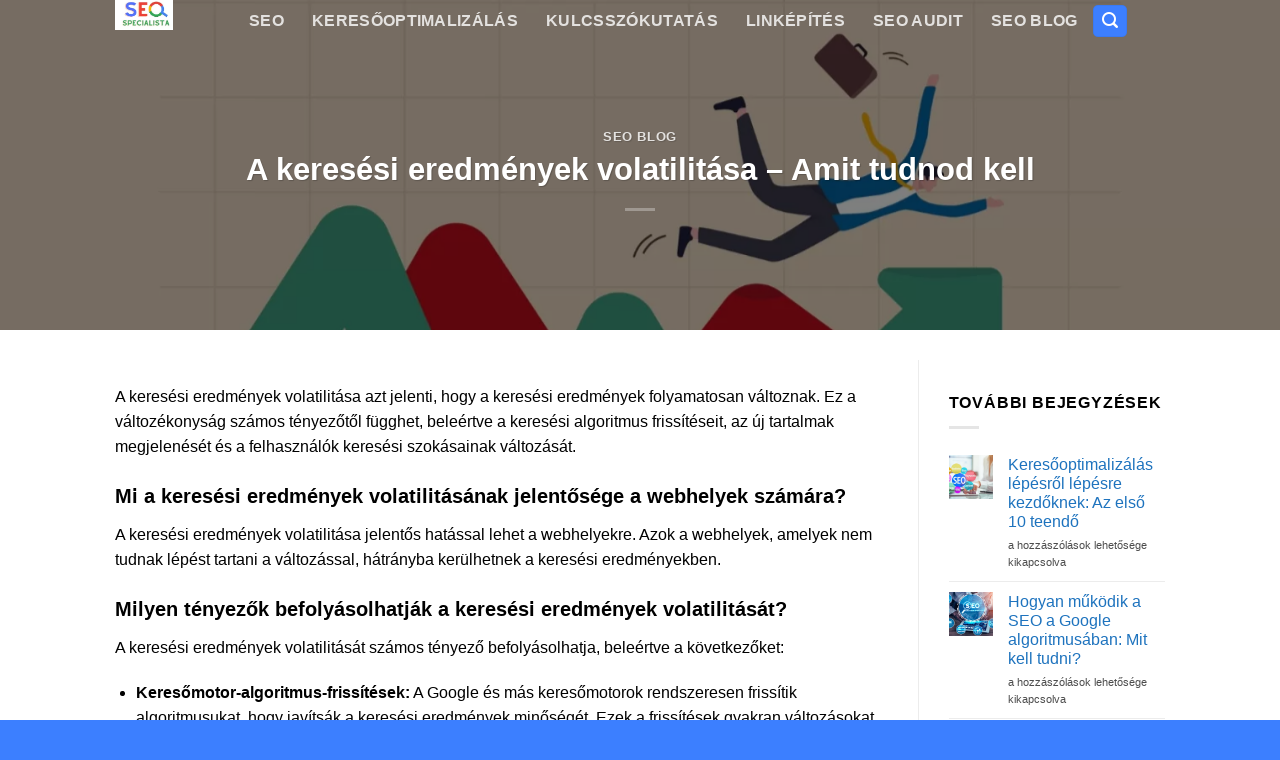

--- FILE ---
content_type: text/html; charset=UTF-8
request_url: https://seospecialista.hu/a-keresesi-eredmenyek-volatilitasa-amit-tudnod-kell/
body_size: 19224
content:

<!DOCTYPE html>
<html lang="hu" prefix="og: https://ogp.me/ns#" class="loading-site no-js">
<head>
	<meta charset="UTF-8" />
	<link rel="profile" href="http://gmpg.org/xfn/11" />
	<link rel="pingback" href="https://seospecialista.hu/xmlrpc.php" />

	<script type="text/javascript">
/* <![CDATA[ */
(()=>{var e={};e.g=function(){if("object"==typeof globalThis)return globalThis;try{return this||new Function("return this")()}catch(e){if("object"==typeof window)return window}}(),function({ampUrl:n,isCustomizePreview:t,isAmpDevMode:r,noampQueryVarName:o,noampQueryVarValue:s,disabledStorageKey:i,mobileUserAgents:a,regexRegex:c}){if("undefined"==typeof sessionStorage)return;const d=new RegExp(c);if(!a.some((e=>{const n=e.match(d);return!(!n||!new RegExp(n[1],n[2]).test(navigator.userAgent))||navigator.userAgent.includes(e)})))return;e.g.addEventListener("DOMContentLoaded",(()=>{const e=document.getElementById("amp-mobile-version-switcher");if(!e)return;e.hidden=!1;const n=e.querySelector("a[href]");n&&n.addEventListener("click",(()=>{sessionStorage.removeItem(i)}))}));const g=r&&["paired-browsing-non-amp","paired-browsing-amp"].includes(window.name);if(sessionStorage.getItem(i)||t||g)return;const u=new URL(location.href),m=new URL(n);m.hash=u.hash,u.searchParams.has(o)&&s===u.searchParams.get(o)?sessionStorage.setItem(i,"1"):m.href!==u.href&&(window.stop(),location.replace(m.href))}({"ampUrl":"https:\/\/seospecialista.hu\/a-keresesi-eredmenyek-volatilitasa-amit-tudnod-kell\/?amp=1","noampQueryVarName":"noamp","noampQueryVarValue":"mobile","disabledStorageKey":"amp_mobile_redirect_disabled","mobileUserAgents":["Mobile","Android","Silk\/","Kindle","BlackBerry","Opera Mini","Opera Mobi"],"regexRegex":"^\\\/((?:.|\\n)+)\\\/([i]*)$","isCustomizePreview":false,"isAmpDevMode":false})})();
/* ]]> */
</script>
<script>!function(e,c){e[c]=e[c]+(e[c]&&" ")+"quform-js"}(document.documentElement,"className");</script><script>(function(html){html.className = html.className.replace(/\bno-js\b/,'js')})(document.documentElement);</script>
	<style>img:is([sizes="auto" i], [sizes^="auto," i]) { contain-intrinsic-size: 3000px 1500px }</style>
	
<!-- Google Tag Manager for WordPress by gtm4wp.com -->
<script data-cfasync="false" data-pagespeed-no-defer data-cookieconsent="ignore">
	var gtm4wp_datalayer_name = "dataLayer";
	var dataLayer = dataLayer || [];

	const gtm4wp_scrollerscript_debugmode         = false;
	const gtm4wp_scrollerscript_callbacktime      = 100;
	const gtm4wp_scrollerscript_readerlocation    = 150;
	const gtm4wp_scrollerscript_contentelementid  = "content";
	const gtm4wp_scrollerscript_scannertime       = 60;
</script>
<!-- End Google Tag Manager for WordPress by gtm4wp.com --><meta name="viewport" content="width=device-width, initial-scale=1, maximum-scale=1" />
<!-- Search Engine Optimization by Rank Math - https://rankmath.com/ -->
<title>A keresési eredmények volatilitása - Amit tudnod kell - Keresőoptimalizálás, linképítés, SEO Audit, SEO Blog</title>
<meta name="description" content="A keresési eredmények volatilitása azt jelenti, hogy a keresési eredmények folyamatosan változnak. Ez a változékonyság számos tényezőtől függhet, beleértve a"/>
<meta name="robots" content="follow, index, max-snippet:-1, max-video-preview:-1, max-image-preview:large"/>
<link rel="canonical" href="https://seospecialista.hu/a-keresesi-eredmenyek-volatilitasa-amit-tudnod-kell/" />
<meta property="og:locale" content="hu_HU" />
<meta property="og:type" content="article" />
<meta property="og:title" content="A keresési eredmények volatilitása - Amit tudnod kell - Keresőoptimalizálás, linképítés, SEO Audit, SEO Blog" />
<meta property="og:description" content="A keresési eredmények volatilitása azt jelenti, hogy a keresési eredmények folyamatosan változnak. Ez a változékonyság számos tényezőtől függhet, beleértve a" />
<meta property="og:url" content="https://seospecialista.hu/a-keresesi-eredmenyek-volatilitasa-amit-tudnod-kell/" />
<meta property="og:site_name" content="Keresőoptimalizálás, linképítés, SEO Audit, SEO Blog" />
<meta property="article:publisher" content="https://www.facebook.com/kreativwebmester/" />
<meta property="article:tag" content="google" />
<meta property="article:tag" content="seo" />
<meta property="article:tag" content="SERP" />
<meta property="article:section" content="SEO blog" />
<meta property="og:updated_time" content="2023-11-01T17:17:14+01:00" />
<meta property="og:image" content="https://seospecialista.hu/wp-content/uploads/2023/11/serp-volatility.jpeg" />
<meta property="og:image:secure_url" content="https://seospecialista.hu/wp-content/uploads/2023/11/serp-volatility.jpeg" />
<meta property="og:image:width" content="1520" />
<meta property="og:image:height" content="800" />
<meta property="og:image:alt" content="Keresési eredmények volatilitás" />
<meta property="og:image:type" content="image/jpeg" />
<meta property="article:published_time" content="2023-10-20T17:14:38+02:00" />
<meta property="article:modified_time" content="2023-11-01T17:17:14+01:00" />
<meta name="twitter:card" content="summary_large_image" />
<meta name="twitter:title" content="A keresési eredmények volatilitása - Amit tudnod kell - Keresőoptimalizálás, linképítés, SEO Audit, SEO Blog" />
<meta name="twitter:description" content="A keresési eredmények volatilitása azt jelenti, hogy a keresési eredmények folyamatosan változnak. Ez a változékonyság számos tényezőtől függhet, beleértve a" />
<meta name="twitter:image" content="https://seospecialista.hu/wp-content/uploads/2023/11/serp-volatility.jpeg" />
<meta name="twitter:label1" content="Szerző:" />
<meta name="twitter:data1" content="szabo.gyorgy" />
<meta name="twitter:label2" content="Olvasási idő" />
<meta name="twitter:data2" content="1 perc" />
<script type="application/ld+json" class="rank-math-schema">{"@context":"https://schema.org","@graph":[{"@type":["Organization","Person"],"@id":"https://seospecialista.hu/#person","name":"szabo.gyorgy","url":"https://seospecialista.hu","sameAs":["https://www.facebook.com/kreativwebmester/"],"email":"info@seospecialista.hu","telephone":"+36 30 98 27 112"},{"@type":"WebSite","@id":"https://seospecialista.hu/#website","url":"https://seospecialista.hu","name":"szabo.gyorgy","publisher":{"@id":"https://seospecialista.hu/#person"},"inLanguage":"hu"},{"@type":"ImageObject","@id":"https://seospecialista.hu/wp-content/uploads/2023/11/serp-volatility.jpeg","url":"https://seospecialista.hu/wp-content/uploads/2023/11/serp-volatility.jpeg","width":"1520","height":"800","inLanguage":"hu"},{"@type":"BreadcrumbList","@id":"https://seospecialista.hu/a-keresesi-eredmenyek-volatilitasa-amit-tudnod-kell/#breadcrumb","itemListElement":[{"@type":"ListItem","position":"1","item":{"@id":"https://seospecialista.hu","name":"SEO Blog"}},{"@type":"ListItem","position":"2","item":{"@id":"https://seospecialista.hu/a-keresesi-eredmenyek-volatilitasa-amit-tudnod-kell/","name":"A keres\u00e9si eredm\u00e9nyek volatilit\u00e1sa &#8211; Amit tudnod kell"}}]},{"@type":"WebPage","@id":"https://seospecialista.hu/a-keresesi-eredmenyek-volatilitasa-amit-tudnod-kell/#webpage","url":"https://seospecialista.hu/a-keresesi-eredmenyek-volatilitasa-amit-tudnod-kell/","name":"A keres\u00e9si eredm\u00e9nyek volatilit\u00e1sa - Amit tudnod kell - Keres\u0151optimaliz\u00e1l\u00e1s, link\u00e9p\u00edt\u00e9s, SEO Audit, SEO Blog","datePublished":"2023-10-20T17:14:38+02:00","dateModified":"2023-11-01T17:17:14+01:00","isPartOf":{"@id":"https://seospecialista.hu/#website"},"primaryImageOfPage":{"@id":"https://seospecialista.hu/wp-content/uploads/2023/11/serp-volatility.jpeg"},"inLanguage":"hu","breadcrumb":{"@id":"https://seospecialista.hu/a-keresesi-eredmenyek-volatilitasa-amit-tudnod-kell/#breadcrumb"}},{"@type":"Person","@id":"https://seospecialista.hu/a-keresesi-eredmenyek-volatilitasa-amit-tudnod-kell/#author","name":"szabo.gyorgy","image":{"@type":"ImageObject","@id":"https://secure.gravatar.com/avatar/3543247b0ad7d1ac9aaadf691aebf4c46333dc8cc8ae63e5dbc880c0cada294d?s=96&amp;d=mm&amp;r=g","url":"https://secure.gravatar.com/avatar/3543247b0ad7d1ac9aaadf691aebf4c46333dc8cc8ae63e5dbc880c0cada294d?s=96&amp;d=mm&amp;r=g","caption":"szabo.gyorgy","inLanguage":"hu"}},{"@type":"BlogPosting","headline":"A keres\u00e9si eredm\u00e9nyek volatilit\u00e1sa - Amit tudnod kell - Keres\u0151optimaliz\u00e1l\u00e1s, link\u00e9p\u00edt\u00e9s, SEO Audit, SEO Blog","keywords":"Keres\u00e9si eredm\u00e9nyek volatilit\u00e1s","datePublished":"2023-10-20T17:14:38+02:00","dateModified":"2023-11-01T17:17:14+01:00","author":{"@id":"https://seospecialista.hu/a-keresesi-eredmenyek-volatilitasa-amit-tudnod-kell/#author","name":"szabo.gyorgy"},"publisher":{"@id":"https://seospecialista.hu/#person"},"description":"A keres\u00e9si eredm\u00e9nyek volatilit\u00e1sa azt jelenti, hogy a keres\u00e9si eredm\u00e9nyek folyamatosan v\u00e1ltoznak. Ez a v\u00e1ltoz\u00e9konys\u00e1g sz\u00e1mos t\u00e9nyez\u0151t\u0151l f\u00fcgghet, bele\u00e9rtve a","name":"A keres\u00e9si eredm\u00e9nyek volatilit\u00e1sa - Amit tudnod kell - Keres\u0151optimaliz\u00e1l\u00e1s, link\u00e9p\u00edt\u00e9s, SEO Audit, SEO Blog","@id":"https://seospecialista.hu/a-keresesi-eredmenyek-volatilitasa-amit-tudnod-kell/#richSnippet","isPartOf":{"@id":"https://seospecialista.hu/a-keresesi-eredmenyek-volatilitasa-amit-tudnod-kell/#webpage"},"image":{"@id":"https://seospecialista.hu/wp-content/uploads/2023/11/serp-volatility.jpeg"},"inLanguage":"hu","mainEntityOfPage":{"@id":"https://seospecialista.hu/a-keresesi-eredmenyek-volatilitasa-amit-tudnod-kell/#webpage"}}]}</script>
<!-- /Rank Math WordPress SEO plugin -->

<link rel='dns-prefetch' href='//cdn.jsdelivr.net' />
<link rel='prefetch' href='https://seospecialista.hu/wp-content/themes/flatsome/assets/js/chunk.countup.js?ver=3.16.2' />
<link rel='prefetch' href='https://seospecialista.hu/wp-content/themes/flatsome/assets/js/chunk.sticky-sidebar.js?ver=3.16.2' />
<link rel='prefetch' href='https://seospecialista.hu/wp-content/themes/flatsome/assets/js/chunk.tooltips.js?ver=3.16.2' />
<link rel='prefetch' href='https://seospecialista.hu/wp-content/themes/flatsome/assets/js/chunk.vendors-popups.js?ver=3.16.2' />
<link rel='prefetch' href='https://seospecialista.hu/wp-content/themes/flatsome/assets/js/chunk.vendors-slider.js?ver=3.16.2' />
<link rel="alternate" type="application/rss+xml" title="Keresőoptimalizálás, linképítés, SEO Audit, SEO Blog &raquo; hírcsatorna" href="https://seospecialista.hu/feed/" />
<link rel="alternate" type="application/rss+xml" title="Keresőoptimalizálás, linképítés, SEO Audit, SEO Blog &raquo; hozzászólás hírcsatorna" href="https://seospecialista.hu/comments/feed/" />
<script type="text/javascript">
/* <![CDATA[ */
window._wpemojiSettings = {"baseUrl":"https:\/\/s.w.org\/images\/core\/emoji\/16.0.1\/72x72\/","ext":".png","svgUrl":"https:\/\/s.w.org\/images\/core\/emoji\/16.0.1\/svg\/","svgExt":".svg","source":{"concatemoji":"https:\/\/seospecialista.hu\/wp-includes\/js\/wp-emoji-release.min.js?ver=6.8.3"}};
/*! This file is auto-generated */
!function(s,n){var o,i,e;function c(e){try{var t={supportTests:e,timestamp:(new Date).valueOf()};sessionStorage.setItem(o,JSON.stringify(t))}catch(e){}}function p(e,t,n){e.clearRect(0,0,e.canvas.width,e.canvas.height),e.fillText(t,0,0);var t=new Uint32Array(e.getImageData(0,0,e.canvas.width,e.canvas.height).data),a=(e.clearRect(0,0,e.canvas.width,e.canvas.height),e.fillText(n,0,0),new Uint32Array(e.getImageData(0,0,e.canvas.width,e.canvas.height).data));return t.every(function(e,t){return e===a[t]})}function u(e,t){e.clearRect(0,0,e.canvas.width,e.canvas.height),e.fillText(t,0,0);for(var n=e.getImageData(16,16,1,1),a=0;a<n.data.length;a++)if(0!==n.data[a])return!1;return!0}function f(e,t,n,a){switch(t){case"flag":return n(e,"\ud83c\udff3\ufe0f\u200d\u26a7\ufe0f","\ud83c\udff3\ufe0f\u200b\u26a7\ufe0f")?!1:!n(e,"\ud83c\udde8\ud83c\uddf6","\ud83c\udde8\u200b\ud83c\uddf6")&&!n(e,"\ud83c\udff4\udb40\udc67\udb40\udc62\udb40\udc65\udb40\udc6e\udb40\udc67\udb40\udc7f","\ud83c\udff4\u200b\udb40\udc67\u200b\udb40\udc62\u200b\udb40\udc65\u200b\udb40\udc6e\u200b\udb40\udc67\u200b\udb40\udc7f");case"emoji":return!a(e,"\ud83e\udedf")}return!1}function g(e,t,n,a){var r="undefined"!=typeof WorkerGlobalScope&&self instanceof WorkerGlobalScope?new OffscreenCanvas(300,150):s.createElement("canvas"),o=r.getContext("2d",{willReadFrequently:!0}),i=(o.textBaseline="top",o.font="600 32px Arial",{});return e.forEach(function(e){i[e]=t(o,e,n,a)}),i}function t(e){var t=s.createElement("script");t.src=e,t.defer=!0,s.head.appendChild(t)}"undefined"!=typeof Promise&&(o="wpEmojiSettingsSupports",i=["flag","emoji"],n.supports={everything:!0,everythingExceptFlag:!0},e=new Promise(function(e){s.addEventListener("DOMContentLoaded",e,{once:!0})}),new Promise(function(t){var n=function(){try{var e=JSON.parse(sessionStorage.getItem(o));if("object"==typeof e&&"number"==typeof e.timestamp&&(new Date).valueOf()<e.timestamp+604800&&"object"==typeof e.supportTests)return e.supportTests}catch(e){}return null}();if(!n){if("undefined"!=typeof Worker&&"undefined"!=typeof OffscreenCanvas&&"undefined"!=typeof URL&&URL.createObjectURL&&"undefined"!=typeof Blob)try{var e="postMessage("+g.toString()+"("+[JSON.stringify(i),f.toString(),p.toString(),u.toString()].join(",")+"));",a=new Blob([e],{type:"text/javascript"}),r=new Worker(URL.createObjectURL(a),{name:"wpTestEmojiSupports"});return void(r.onmessage=function(e){c(n=e.data),r.terminate(),t(n)})}catch(e){}c(n=g(i,f,p,u))}t(n)}).then(function(e){for(var t in e)n.supports[t]=e[t],n.supports.everything=n.supports.everything&&n.supports[t],"flag"!==t&&(n.supports.everythingExceptFlag=n.supports.everythingExceptFlag&&n.supports[t]);n.supports.everythingExceptFlag=n.supports.everythingExceptFlag&&!n.supports.flag,n.DOMReady=!1,n.readyCallback=function(){n.DOMReady=!0}}).then(function(){return e}).then(function(){var e;n.supports.everything||(n.readyCallback(),(e=n.source||{}).concatemoji?t(e.concatemoji):e.wpemoji&&e.twemoji&&(t(e.twemoji),t(e.wpemoji)))}))}((window,document),window._wpemojiSettings);
/* ]]> */
</script>
<style id='wp-emoji-styles-inline-css' type='text/css'>

	img.wp-smiley, img.emoji {
		display: inline !important;
		border: none !important;
		box-shadow: none !important;
		height: 1em !important;
		width: 1em !important;
		margin: 0 0.07em !important;
		vertical-align: -0.1em !important;
		background: none !important;
		padding: 0 !important;
	}
</style>
<style id='wp-block-library-inline-css' type='text/css'>
:root{--wp-admin-theme-color:#007cba;--wp-admin-theme-color--rgb:0,124,186;--wp-admin-theme-color-darker-10:#006ba1;--wp-admin-theme-color-darker-10--rgb:0,107,161;--wp-admin-theme-color-darker-20:#005a87;--wp-admin-theme-color-darker-20--rgb:0,90,135;--wp-admin-border-width-focus:2px;--wp-block-synced-color:#7a00df;--wp-block-synced-color--rgb:122,0,223;--wp-bound-block-color:var(--wp-block-synced-color)}@media (min-resolution:192dpi){:root{--wp-admin-border-width-focus:1.5px}}.wp-element-button{cursor:pointer}:root{--wp--preset--font-size--normal:16px;--wp--preset--font-size--huge:42px}:root .has-very-light-gray-background-color{background-color:#eee}:root .has-very-dark-gray-background-color{background-color:#313131}:root .has-very-light-gray-color{color:#eee}:root .has-very-dark-gray-color{color:#313131}:root .has-vivid-green-cyan-to-vivid-cyan-blue-gradient-background{background:linear-gradient(135deg,#00d084,#0693e3)}:root .has-purple-crush-gradient-background{background:linear-gradient(135deg,#34e2e4,#4721fb 50%,#ab1dfe)}:root .has-hazy-dawn-gradient-background{background:linear-gradient(135deg,#faaca8,#dad0ec)}:root .has-subdued-olive-gradient-background{background:linear-gradient(135deg,#fafae1,#67a671)}:root .has-atomic-cream-gradient-background{background:linear-gradient(135deg,#fdd79a,#004a59)}:root .has-nightshade-gradient-background{background:linear-gradient(135deg,#330968,#31cdcf)}:root .has-midnight-gradient-background{background:linear-gradient(135deg,#020381,#2874fc)}.has-regular-font-size{font-size:1em}.has-larger-font-size{font-size:2.625em}.has-normal-font-size{font-size:var(--wp--preset--font-size--normal)}.has-huge-font-size{font-size:var(--wp--preset--font-size--huge)}.has-text-align-center{text-align:center}.has-text-align-left{text-align:left}.has-text-align-right{text-align:right}#end-resizable-editor-section{display:none}.aligncenter{clear:both}.items-justified-left{justify-content:flex-start}.items-justified-center{justify-content:center}.items-justified-right{justify-content:flex-end}.items-justified-space-between{justify-content:space-between}.screen-reader-text{border:0;clip-path:inset(50%);height:1px;margin:-1px;overflow:hidden;padding:0;position:absolute;width:1px;word-wrap:normal!important}.screen-reader-text:focus{background-color:#ddd;clip-path:none;color:#444;display:block;font-size:1em;height:auto;left:5px;line-height:normal;padding:15px 23px 14px;text-decoration:none;top:5px;width:auto;z-index:100000}html :where(.has-border-color){border-style:solid}html :where([style*=border-top-color]){border-top-style:solid}html :where([style*=border-right-color]){border-right-style:solid}html :where([style*=border-bottom-color]){border-bottom-style:solid}html :where([style*=border-left-color]){border-left-style:solid}html :where([style*=border-width]){border-style:solid}html :where([style*=border-top-width]){border-top-style:solid}html :where([style*=border-right-width]){border-right-style:solid}html :where([style*=border-bottom-width]){border-bottom-style:solid}html :where([style*=border-left-width]){border-left-style:solid}html :where(img[class*=wp-image-]){height:auto;max-width:100%}:where(figure){margin:0 0 1em}html :where(.is-position-sticky){--wp-admin--admin-bar--position-offset:var(--wp-admin--admin-bar--height,0px)}@media screen and (max-width:600px){html :where(.is-position-sticky){--wp-admin--admin-bar--position-offset:0px}}
</style>
<style id='classic-theme-styles-inline-css' type='text/css'>
/*! This file is auto-generated */
.wp-block-button__link{color:#fff;background-color:#32373c;border-radius:9999px;box-shadow:none;text-decoration:none;padding:calc(.667em + 2px) calc(1.333em + 2px);font-size:1.125em}.wp-block-file__button{background:#32373c;color:#fff;text-decoration:none}
</style>
<link rel="stylesheet" href="https://seospecialista.hu/wp-content/cache/minify/81a94.css" media="all" />



<style id='crp-style-rounded-thumbs-inline-css' type='text/css'>

			.crp_related.crp-rounded-thumbs a {
				width: 150px;
                height: 150px;
				text-decoration: none;
			}
			.crp_related.crp-rounded-thumbs img {
				max-width: 150px;
				margin: auto;
			}
			.crp_related.crp-rounded-thumbs .crp_title {
				width: 100%;
			}
			
</style>
<link rel="stylesheet" href="https://seospecialista.hu/wp-content/cache/minify/8f463.css" media="all" />


<style id='flatsome-main-inline-css' type='text/css'>
@font-face {
				font-family: "fl-icons";
				font-display: block;
				src: url(https://seospecialista.hu/wp-content/themes/flatsome/assets/css/icons/fl-icons.eot?v=3.16.2);
				src:
					url(https://seospecialista.hu/wp-content/themes/flatsome/assets/css/icons/fl-icons.eot#iefix?v=3.16.2) format("embedded-opentype"),
					url(https://seospecialista.hu/wp-content/themes/flatsome/assets/css/icons/fl-icons.woff2?v=3.16.2) format("woff2"),
					url(https://seospecialista.hu/wp-content/themes/flatsome/assets/css/icons/fl-icons.ttf?v=3.16.2) format("truetype"),
					url(https://seospecialista.hu/wp-content/themes/flatsome/assets/css/icons/fl-icons.woff?v=3.16.2) format("woff"),
					url(https://seospecialista.hu/wp-content/themes/flatsome/assets/css/icons/fl-icons.svg?v=3.16.2#fl-icons) format("svg");
			}
</style>
<link rel="stylesheet" href="https://seospecialista.hu/wp-content/cache/minify/1a15f.css" media="all" />

<script  src="https://seospecialista.hu/wp-content/cache/minify/13799.js"></script>



<link rel="https://api.w.org/" href="https://seospecialista.hu/wp-json/" /><link rel="alternate" title="JSON" type="application/json" href="https://seospecialista.hu/wp-json/wp/v2/posts/743" /><link rel="EditURI" type="application/rsd+xml" title="RSD" href="https://seospecialista.hu/xmlrpc.php?rsd" />
<meta name="generator" content="WordPress 6.8.3" />
<link rel='shortlink' href='https://seospecialista.hu/?p=743' />
<link rel="alternate" title="oEmbed (JSON)" type="application/json+oembed" href="https://seospecialista.hu/wp-json/oembed/1.0/embed?url=https%3A%2F%2Fseospecialista.hu%2Fa-keresesi-eredmenyek-volatilitasa-amit-tudnod-kell%2F" />
<link rel="alternate" title="oEmbed (XML)" type="text/xml+oembed" href="https://seospecialista.hu/wp-json/oembed/1.0/embed?url=https%3A%2F%2Fseospecialista.hu%2Fa-keresesi-eredmenyek-volatilitasa-amit-tudnod-kell%2F&#038;format=xml" />
<script type="text/javascript">
(function(url){
	if(/(?:Chrome\/26\.0\.1410\.63 Safari\/537\.31|WordfenceTestMonBot)/.test(navigator.userAgent)){ return; }
	var addEvent = function(evt, handler) {
		if (window.addEventListener) {
			document.addEventListener(evt, handler, false);
		} else if (window.attachEvent) {
			document.attachEvent('on' + evt, handler);
		}
	};
	var removeEvent = function(evt, handler) {
		if (window.removeEventListener) {
			document.removeEventListener(evt, handler, false);
		} else if (window.detachEvent) {
			document.detachEvent('on' + evt, handler);
		}
	};
	var evts = 'contextmenu dblclick drag dragend dragenter dragleave dragover dragstart drop keydown keypress keyup mousedown mousemove mouseout mouseover mouseup mousewheel scroll'.split(' ');
	var logHuman = function() {
		if (window.wfLogHumanRan) { return; }
		window.wfLogHumanRan = true;
		var wfscr = document.createElement('script');
		wfscr.type = 'text/javascript';
		wfscr.async = true;
		wfscr.src = url + '&r=' + Math.random();
		(document.getElementsByTagName('head')[0]||document.getElementsByTagName('body')[0]).appendChild(wfscr);
		for (var i = 0; i < evts.length; i++) {
			removeEvent(evts[i], logHuman);
		}
	};
	for (var i = 0; i < evts.length; i++) {
		addEvent(evts[i], logHuman);
	}
})('//seospecialista.hu/?wordfence_lh=1&hid=8084A6370DB2FF17D48BC6D8D965B103');
</script><link rel="alternate" type="text/html" media="only screen and (max-width: 640px)" href="https://seospecialista.hu/a-keresesi-eredmenyek-volatilitasa-amit-tudnod-kell/?amp=1">
<!-- Google Tag Manager for WordPress by gtm4wp.com -->
<!-- GTM Container placement set to automatic -->
<script data-cfasync="false" data-pagespeed-no-defer data-cookieconsent="ignore">
	var dataLayer_content = {"pageTitle":"A keresési eredmények volatilitása - Amit tudnod kell - Keresőoptimalizálás, linképítés, SEO Audit, SEO Blog","pagePostType":"post","pagePostType2":"single-post","pageCategory":["seo-blog"],"pagePostAuthor":"szabo.gyorgy","browserName":"","browserVersion":"","browserEngineName":"","browserEngineVersion":"","osName":"","osVersion":"","deviceType":"bot","deviceManufacturer":"","deviceModel":""};
	dataLayer.push( dataLayer_content );
</script>
<script data-cfasync="false" data-pagespeed-no-defer data-cookieconsent="ignore">
		if (typeof gtag == "undefined") {
			function gtag(){dataLayer.push(arguments);}
		}

		gtag("consent", "default", {
			"analytics_storage": "denied",
			"ad_storage": "denied",
			"ad_user_data": "denied",
			"ad_personalization": "denied",
			"functionality_storage": "denied",
			"security_storage": "denied",
			"personalization_storage": "denied",
		});
</script>
<script data-cfasync="false" data-pagespeed-no-defer data-cookieconsent="ignore">
(function(w,d,s,l,i){w[l]=w[l]||[];w[l].push({'gtm.start':
new Date().getTime(),event:'gtm.js'});var f=d.getElementsByTagName(s)[0],
j=d.createElement(s),dl=l!='dataLayer'?'&l='+l:'';j.async=true;j.src=
'//www.googletagmanager.com/gtm.js?id='+i+dl;f.parentNode.insertBefore(j,f);
})(window,document,'script','dataLayer','GTM-TZN6BC7');
</script>
<!-- End Google Tag Manager for WordPress by gtm4wp.com --><style>.bg{opacity: 0; transition: opacity 1s; -webkit-transition: opacity 1s;} .bg-loaded{opacity: 1;}</style><link rel="amphtml" href="https://seospecialista.hu/a-keresesi-eredmenyek-volatilitasa-amit-tudnod-kell/?amp=1"><style>#amp-mobile-version-switcher{left:0;position:absolute;width:100%;z-index:100}#amp-mobile-version-switcher>a{background-color:#444;border:0;color:#eaeaea;display:block;font-family:-apple-system,BlinkMacSystemFont,Segoe UI,Roboto,Oxygen-Sans,Ubuntu,Cantarell,Helvetica Neue,sans-serif;font-size:16px;font-weight:600;padding:15px 0;text-align:center;-webkit-text-decoration:none;text-decoration:none}#amp-mobile-version-switcher>a:active,#amp-mobile-version-switcher>a:focus,#amp-mobile-version-switcher>a:hover{-webkit-text-decoration:underline;text-decoration:underline}</style><link rel="icon" href="https://seospecialista.hu/wp-content/uploads/2021/01/cropped-seospecialista-logo-32x32.png" sizes="32x32" />
<link rel="icon" href="https://seospecialista.hu/wp-content/uploads/2021/01/cropped-seospecialista-logo-192x192.png" sizes="192x192" />
<link rel="apple-touch-icon" href="https://seospecialista.hu/wp-content/uploads/2021/01/cropped-seospecialista-logo-180x180.png" />
<meta name="msapplication-TileImage" content="https://seospecialista.hu/wp-content/uploads/2021/01/cropped-seospecialista-logo-270x270.png" />
<style id="custom-css" type="text/css">:root {--primary-color: #3c7fff;}.header-main{height: 69px}#logo img{max-height: 69px}#logo{width:90px;}.header-bottom{min-height: 10px}.header-top{min-height: 30px}.transparent .header-main{height: 30px}.transparent #logo img{max-height: 30px}.has-transparent + .page-title:first-of-type,.has-transparent + #main > .page-title,.has-transparent + #main > div > .page-title,.has-transparent + #main .page-header-wrapper:first-of-type .page-title{padding-top: 30px;}.header.show-on-scroll,.stuck .header-main{height:70px!important}.stuck #logo img{max-height: 70px!important}.search-form{ width: 75%;}.header-bg-color {background-color: rgba(255,255,255,0.9)}.header-bottom {background-color: #f1f1f1}.stuck .header-main .nav > li > a{line-height: 50px }@media (max-width: 549px) {.header-main{height: 70px}#logo img{max-height: 70px}}.nav-dropdown{font-size:100%}.header-top{background-color:#3c7fff!important;}/* Color */.accordion-title.active, .has-icon-bg .icon .icon-inner,.logo a, .primary.is-underline, .primary.is-link, .badge-outline .badge-inner, .nav-outline > li.active> a,.nav-outline >li.active > a, .cart-icon strong,[data-color='primary'], .is-outline.primary{color: #3c7fff;}/* Color !important */[data-text-color="primary"]{color: #3c7fff!important;}/* Background Color */[data-text-bg="primary"]{background-color: #3c7fff;}/* Background */.scroll-to-bullets a,.featured-title, .label-new.menu-item > a:after, .nav-pagination > li > .current,.nav-pagination > li > span:hover,.nav-pagination > li > a:hover,.has-hover:hover .badge-outline .badge-inner,button[type="submit"], .button.wc-forward:not(.checkout):not(.checkout-button), .button.submit-button, .button.primary:not(.is-outline),.featured-table .title,.is-outline:hover, .has-icon:hover .icon-label,.nav-dropdown-bold .nav-column li > a:hover, .nav-dropdown.nav-dropdown-bold > li > a:hover, .nav-dropdown-bold.dark .nav-column li > a:hover, .nav-dropdown.nav-dropdown-bold.dark > li > a:hover, .header-vertical-menu__opener ,.is-outline:hover, .tagcloud a:hover,.grid-tools a, input[type='submit']:not(.is-form), .box-badge:hover .box-text, input.button.alt,.nav-box > li > a:hover,.nav-box > li.active > a,.nav-pills > li.active > a ,.current-dropdown .cart-icon strong, .cart-icon:hover strong, .nav-line-bottom > li > a:before, .nav-line-grow > li > a:before, .nav-line > li > a:before,.banner, .header-top, .slider-nav-circle .flickity-prev-next-button:hover svg, .slider-nav-circle .flickity-prev-next-button:hover .arrow, .primary.is-outline:hover, .button.primary:not(.is-outline), input[type='submit'].primary, input[type='submit'].primary, input[type='reset'].button, input[type='button'].primary, .badge-inner{background-color: #3c7fff;}/* Border */.nav-vertical.nav-tabs > li.active > a,.scroll-to-bullets a.active,.nav-pagination > li > .current,.nav-pagination > li > span:hover,.nav-pagination > li > a:hover,.has-hover:hover .badge-outline .badge-inner,.accordion-title.active,.featured-table,.is-outline:hover, .tagcloud a:hover,blockquote, .has-border, .cart-icon strong:after,.cart-icon strong,.blockUI:before, .processing:before,.loading-spin, .slider-nav-circle .flickity-prev-next-button:hover svg, .slider-nav-circle .flickity-prev-next-button:hover .arrow, .primary.is-outline:hover{border-color: #3c7fff}.nav-tabs > li.active > a{border-top-color: #3c7fff}.widget_shopping_cart_content .blockUI.blockOverlay:before { border-left-color: #3c7fff }.woocommerce-checkout-review-order .blockUI.blockOverlay:before { border-left-color: #3c7fff }/* Fill */.slider .flickity-prev-next-button:hover svg,.slider .flickity-prev-next-button:hover .arrow{fill: #3c7fff;}/* Focus */.primary:focus-visible, .submit-button:focus-visible, button[type="submit"]:focus-visible { outline-color: #3c7fff!important; }/* Background Color */[data-icon-label]:after, .secondary.is-underline:hover,.secondary.is-outline:hover,.icon-label,.button.secondary:not(.is-outline),.button.alt:not(.is-outline), .badge-inner.on-sale, .button.checkout, .single_add_to_cart_button, .current .breadcrumb-step{ background-color:#2ce202; }[data-text-bg="secondary"]{background-color: #2ce202;}/* Color */.secondary.is-underline,.secondary.is-link, .secondary.is-outline,.stars a.active, .star-rating:before, .woocommerce-page .star-rating:before,.star-rating span:before, .color-secondary{color: #2ce202}/* Color !important */[data-text-color="secondary"]{color: #2ce202!important;}/* Border */.secondary.is-outline:hover{border-color:#2ce202}/* Focus */.secondary:focus-visible, .alt:focus-visible { outline-color: #2ce202!important; }.success.is-underline:hover,.success.is-outline:hover,.success{background-color: #fe0500}.success-color, .success.is-link, .success.is-outline{color: #fe0500;}.success-border{border-color: #fe0500!important;}/* Color !important */[data-text-color="success"]{color: #fe0500!important;}/* Background Color */[data-text-bg="success"]{background-color: #fe0500;}.alert.is-underline:hover,.alert.is-outline:hover,.alert{background-color: #feaf02}.alert.is-link, .alert.is-outline, .color-alert{color: #feaf02;}/* Color !important */[data-text-color="alert"]{color: #feaf02!important;}/* Background Color */[data-text-bg="alert"]{background-color: #feaf02;}body{color: #000000}h1,h2,h3,h4,h5,h6,.heading-font{color: #000000;}a{color: #1e73be;}.footer-2{background-color: #ffae00}.absolute-footer, html{background-color: #3c7fff}.nav-vertical-fly-out > li + li {border-top-width: 1px; border-top-style: solid;}.label-new.menu-item > a:after{content:"New";}.label-hot.menu-item > a:after{content:"Hot";}.label-sale.menu-item > a:after{content:"Sale";}.label-popular.menu-item > a:after{content:"Popular";}</style><style id="kirki-inline-styles"></style></head>

<body class="wp-singular post-template-default single single-post postid-743 single-format-standard wp-theme-flatsome wp-child-theme-flatsome-child header-shadow lightbox nav-dropdown-has-arrow nav-dropdown-has-shadow nav-dropdown-has-border">


<!-- GTM Container placement set to automatic -->
<!-- Google Tag Manager (noscript) -->
				<noscript><iframe src="https://www.googletagmanager.com/ns.html?id=GTM-TZN6BC7" height="0" width="0" style="display:none;visibility:hidden" aria-hidden="true"></iframe></noscript>
<!-- End Google Tag Manager (noscript) -->
<a class="skip-link screen-reader-text" href="#main">Skip to content</a>

<div id="wrapper">

	
	<header id="header" class="header transparent has-transparent nav-dark toggle-nav-dark has-sticky sticky-jump">
		<div class="header-wrapper">
			<div id="masthead" class="header-main ">
      <div class="header-inner flex-row container logo-left medium-logo-center" role="navigation">

          <!-- Logo -->
          <div id="logo" class="flex-col logo">
            
<!-- Header logo -->
<a href="https://seospecialista.hu/" title="Keresőoptimalizálás, linképítés, SEO Audit, SEO Blog - Seospecialista" rel="home">
		<img width="190" height="99" src="https://seospecialista.hu/wp-content/uploads/2021/01/seospecialista-logo-v3.jpg" class="header_logo header-logo" alt="Keresőoptimalizálás, linképítés, SEO Audit, SEO Blog"/><img  width="190" height="99" src="https://seospecialista.hu/wp-content/uploads/2021/01/seospecialista-logo-v3.jpg" class="header-logo-dark" alt="Keresőoptimalizálás, linképítés, SEO Audit, SEO Blog"/></a>
          </div>

          <!-- Mobile Left Elements -->
          <div class="flex-col show-for-medium flex-left">
            <ul class="mobile-nav nav nav-left ">
              <li class="nav-icon has-icon">
  <div class="header-button">		<a href="#" data-open="#main-menu" data-pos="left" data-bg="main-menu-overlay" data-color="" class="icon primary button round is-small" aria-label="Menu" aria-controls="main-menu" aria-expanded="false">

		  <i class="icon-menu" ></i>
		  		</a>
	 </div> </li>
            </ul>
          </div>

          <!-- Left Elements -->
          <div class="flex-col hide-for-medium flex-left
            flex-grow">
            <ul class="header-nav header-nav-main nav nav-left  nav-outline nav-size-large nav-uppercase" >
              <li id="menu-item-327" class="menu-item menu-item-type-post_type menu-item-object-page menu-item-home menu-item-327 menu-item-design-default"><a href="https://seospecialista.hu/" class="nav-top-link">SEO</a></li>
<li id="menu-item-469" class="menu-item menu-item-type-post_type menu-item-object-page menu-item-469 menu-item-design-default"><a href="https://seospecialista.hu/keresooptimalizalas-seo/" class="nav-top-link">Keresőoptimalizálás</a></li>
<li id="menu-item-472" class="menu-item menu-item-type-post_type menu-item-object-page menu-item-472 menu-item-design-default"><a href="https://seospecialista.hu/google-kulcsszokutatas/" class="nav-top-link">Kulcsszókutatás</a></li>
<li id="menu-item-473" class="menu-item menu-item-type-post_type menu-item-object-page menu-item-473 menu-item-design-default"><a href="https://seospecialista.hu/linkepites-technikai-seo/" class="nav-top-link">Linképítés</a></li>
<li id="menu-item-474" class="menu-item menu-item-type-post_type menu-item-object-page menu-item-474 menu-item-design-default"><a href="https://seospecialista.hu/seo-audit/" class="nav-top-link">SEO Audit</a></li>
<li id="menu-item-954" class="menu-item menu-item-type-post_type menu-item-object-page menu-item-954 menu-item-design-default"><a href="https://seospecialista.hu/keresooptimalizalas-blog/" class="nav-top-link">SEO blog</a></li>
<li class="header-search header-search-lightbox has-icon">
	<div class="header-button">		<a href="#search-lightbox" aria-label="Search" data-open="#search-lightbox" data-focus="input.search-field"
		class="icon primary button round is-small">
		<i class="icon-search" style="font-size:16px;" ></i></a>
		</div>
	
	<div id="search-lightbox" class="mfp-hide dark text-center">
		<div class="searchform-wrapper ux-search-box relative is-large"><form method="get" class="searchform" action="https://seospecialista.hu/" role="search">
		<div class="flex-row relative">
			<div class="flex-col flex-grow">
	   	   <input type="search" class="search-field mb-0" name="s" value="" id="s" placeholder="Keresés" />
			</div>
			<div class="flex-col">
				<button type="submit" class="ux-search-submit submit-button secondary button icon mb-0" aria-label="Submit">
					<i class="icon-search" ></i>				</button>
			</div>
		</div>
    <div class="live-search-results text-left z-top"></div>
</form>
</div>	</div>
</li>
            </ul>
          </div>

          <!-- Right Elements -->
          <div class="flex-col hide-for-medium flex-right">
            <ul class="header-nav header-nav-main nav nav-right  nav-outline nav-size-large nav-uppercase">
                          </ul>
          </div>

          <!-- Mobile Right Elements -->
          <div class="flex-col show-for-medium flex-right">
            <ul class="mobile-nav nav nav-right ">
              <li class="header-search header-search-lightbox has-icon">
	<div class="header-button">		<a href="#search-lightbox" aria-label="Search" data-open="#search-lightbox" data-focus="input.search-field"
		class="icon primary button round is-small">
		<i class="icon-search" style="font-size:16px;" ></i></a>
		</div>
	
	<div id="search-lightbox" class="mfp-hide dark text-center">
		<div class="searchform-wrapper ux-search-box relative is-large"><form method="get" class="searchform" action="https://seospecialista.hu/" role="search">
		<div class="flex-row relative">
			<div class="flex-col flex-grow">
	   	   <input type="search" class="search-field mb-0" name="s" value="" id="s" placeholder="Keresés" />
			</div>
			<div class="flex-col">
				<button type="submit" class="ux-search-submit submit-button secondary button icon mb-0" aria-label="Submit">
					<i class="icon-search" ></i>				</button>
			</div>
		</div>
    <div class="live-search-results text-left z-top"></div>
</form>
</div>	</div>
</li>
            </ul>
          </div>

      </div>

      </div>

<div class="header-bg-container fill"><div class="header-bg-image fill"></div><div class="header-bg-color fill"></div></div>		</div>
	</header>

	  <div class="page-title blog-featured-title featured-title no-overflow">

  	<div class="page-title-bg fill">
  		  		<div class="title-bg fill bg-fill bg-top" style="background-image: url('https://seospecialista.hu/wp-content/uploads/2023/11/serp-volatility.jpeg');" data-parallax-fade="true" data-parallax="-2" data-parallax-background data-parallax-container=".page-title"></div>
  		  		<div class="title-overlay fill" style="background-color: rgba(0,0,0,.5)"></div>
  	</div>

  	<div class="page-title-inner container  flex-row  dark is-large" style="min-height: 300px">
  	 	<div class="flex-col flex-center text-center">
  			<h6 class="entry-category is-xsmall"><a href="https://seospecialista.hu/category/seo-blog/" rel="category tag">SEO blog</a></h6><h1 class="entry-title">A keresési eredmények volatilitása &#8211; Amit tudnod kell</h1><div class="entry-divider is-divider small"></div>
  	 	</div>
  	</div>
  </div>

	<main id="main" class="">

<div id="content" class="blog-wrapper blog-single page-wrapper">
	

<div class="row row-large row-divided ">

	<div class="large-9 col">
		


<article id="post-743" class="post-743 post type-post status-publish format-standard has-post-thumbnail hentry category-seo-blog tag-google tag-seo tag-serp">
	<div class="article-inner ">
				<div class="entry-content single-page">

	<p data-sourcepos="3:1-3:271">A keresési eredmények volatilitása azt jelenti, hogy a keresési eredmények folyamatosan változnak. Ez a változékonyság számos tényezőtől függhet, beleértve a keresési algoritmus frissítéseit, az új tartalmak megjelenését és a felhasználók keresési szokásainak változását.</p>
<h3 data-sourcepos="5:1-5:77"></h3>
<h3 data-sourcepos="5:1-5:77"><strong>Mi a keresési eredmények volatilitásának jelentősége a webhelyek számára?</strong></h3>
<p data-sourcepos="7:1-7:188">A keresési eredmények volatilitása jelentős hatással lehet a webhelyekre. Azok a webhelyek, amelyek nem tudnak lépést tartani a változással, hátrányba kerülhetnek a keresési eredményekben.</p>
<h3 data-sourcepos="9:1-9:73"></h3>
<h3 data-sourcepos="9:1-9:73"><strong>Milyen tényezők befolyásolhatják a keresési eredmények volatilitását?</strong></h3>
<p data-sourcepos="11:1-11:93">A keresési eredmények volatilitását számos tényező befolyásolhatja, beleértve a következőket:</p>
<ul data-sourcepos="13:1-16:0">
<li data-sourcepos="13:1-13:261"><strong>Keresőmotor-algoritmus-frissítések:</strong> A Google és más keresőmotorok rendszeresen frissítik algoritmusukat, hogy javítsák a keresési eredmények minőségét. Ezek a frissítések gyakran változásokat hoznak a keresési eredményekben, ami a volatilitáshoz vezethet.</li>
<li data-sourcepos="14:1-14:230"><strong>Új tartalmak megjelenése:</strong> Amikor új tartalom jelenik meg a weben, az befolyásolhatja a keresési eredményeket. Azok a webhelyek, amelyek új és releváns tartalmat hoznak létre, előnyben részesülhetnek a keresési eredményekben.</li>
<li data-sourcepos="15:1-16:0"><strong>Felhasználói keresési szokások változása:</strong> A felhasználók keresési szokásai folyamatosan változnak. Azok a webhelyek, amelyek alkalmazkodnak ezekhez a változásokhoz, előnyben részesülhetnek a keresési eredményekben.</li>
</ul>
<p data-sourcepos="17:1-17:61">
<h3 data-sourcepos="17:1-17:61"><strong>Hogyan lehet kezelni a keresési eredmények volatilitását?</strong></h3>
<p data-sourcepos="19:1-19:101">A keresési eredmények volatilitásának kezeléséhez a webhelyek tulajdonosainak a következőket tehetik:</p>
<ul data-sourcepos="21:1-24:0">
<li data-sourcepos="21:1-21:244"><strong>Kövessék nyomon a keresési eredményeket:</strong> A webhelyek tulajdonosai rendszeresen ellenőrizhetik a keresési eredményeket, hogy lássák, hogyan szerepelnek. Ez segíthet felismerni a változásokat és lépéseket tenni a rangsor javítása érdekében.</li>
<li data-sourcepos="22:1-22:268"><strong>Hozzon létre releváns és magas minőségű tartalmat:</strong> A releváns és magas minőségű tartalom mindig fontos a keresési eredményekben való jó szerepléshez. A webhelyek tulajdonosainak folyamatosan új és releváns tartalmat kell létrehozniuk, hogy versenyben maradjanak.</li>
<li data-sourcepos="23:1-24:0"><strong>Optimalizálja a webhelyet a keresőmotorok számára:</strong> A webhelyek tulajdonosainak optimalizálniuk kell webhelyeiket a keresőmotorok számára, hogy megkönnyítsék az indexelést és a rangsorolást. Ez magában foglalhatja a megfelelő kulcsszavak használatát, a tartalom strukturálását és a webhely teljesítményének javítását.</li>
</ul>
<h3 data-sourcepos="25:1-25:17"></h3>
<h3 data-sourcepos="25:1-25:17"><strong>Következtetés</strong></h3>
<p data-sourcepos="27:1-27:362">A keresési eredmények volatilitása természetes folyamat, amelyet a webhelyek tulajdonosainak kezelniük kell. Azáltal, hogy nyomon követik a keresési eredményeket, releváns és magas minőségű tartalmat hoznak létre, és optimalizálják webhelyeiket a keresőmotorok számára, a webhelyek tulajdonosai lépést tarthatnak a változással és javíthatják a keresési rangsort.</p>
<div style="clear:both; margin-top:0em; margin-bottom:1em;"><a href="https://seospecialista.hu/mi-az-a-link-juice/" target="_blank" rel="dofollow" class="u76626dbbbd7aa113b0873cc339792182"><!-- INLINE RELATED POSTS 1/3 //--><style> .u76626dbbbd7aa113b0873cc339792182 { padding:0px; margin: 0; padding-top:1em!important; padding-bottom:1em!important; width:100%; display: block; font-weight:bold; background-color:#eaeaea; border:0!important; border-left:4px solid #34495E!important; box-shadow: 0 1px 2px rgba(0, 0, 0, 0.17); -moz-box-shadow: 0 1px 2px rgba(0, 0, 0, 0.17); -o-box-shadow: 0 1px 2px rgba(0, 0, 0, 0.17); -webkit-box-shadow: 0 1px 2px rgba(0, 0, 0, 0.17); text-decoration:none; } .u76626dbbbd7aa113b0873cc339792182:active, .u76626dbbbd7aa113b0873cc339792182:hover { opacity: 1; transition: opacity 250ms; webkit-transition: opacity 250ms; text-decoration:none; } .u76626dbbbd7aa113b0873cc339792182 { transition: background-color 250ms; webkit-transition: background-color 250ms; opacity: 1; transition: opacity 250ms; webkit-transition: opacity 250ms; } .u76626dbbbd7aa113b0873cc339792182 .ctaText { font-weight:bold; color:#464646; text-decoration:none; font-size: 16px; } .u76626dbbbd7aa113b0873cc339792182 .postTitle { color:#2980B9; text-decoration: underline!important; font-size: 16px; } .u76626dbbbd7aa113b0873cc339792182:hover .postTitle { text-decoration: underline!important; } </style><div style="padding-left:1em; padding-right:1em;"><span class="ctaText">Ez is érdekelhet:</span>&nbsp; <span class="postTitle">Mi az a Link Juice?</span></div></a></div><h3 data-sourcepos="29:1-29:22"></h3>
<h3 data-sourcepos="29:1-29:22"><strong>Bónusz információk</strong></h3>
<p data-sourcepos="31:1-31:345">A keresési eredmények volatilitása növekszik, mivel a keresőmotorok egyre fejlettebbé válnak. A keresőmotorok arra törekednek, hogy a legjobb lehetséges eredményeket adják a felhasználóknak, és ehhez folyamatosan tanulnak és alkalmazkodnak. Ez a tanulási folyamat gyakran változásokat hoz a keresési eredményekben, ami a volatilitáshoz vezethet.</p>
<div class="crp_related     crp-rounded-thumbs"><h2>Hasonló cikkek:</h2><ul><li><a href="https://seospecialista.hu/google-befejezte-a-mobil-elso-indexelesre-valo-atallast-mobil-first-index/"     class="crp_link post-740"><figure><img width="150" height="79" src="https://seospecialista.hu/wp-content/uploads/2023/11/Google-befejezte-a-mobil-elso-indexelesre-valo-atallast.webp" class="crp_featured crp_thumb crp_thumbnail" alt="Google befejezte a mobil-első indexelésre való átállást" style="" title="Google befejezte a mobil-első indexelésre való átállást (Mobil first index)" srcset="https://seospecialista.hu/wp-content/uploads/2023/11/Google-befejezte-a-mobil-elso-indexelesre-valo-atallast.webp 1520w, https://seospecialista.hu/wp-content/uploads/2023/11/Google-befejezte-a-mobil-elso-indexelesre-valo-atallast-760x400.webp 760w, https://seospecialista.hu/wp-content/uploads/2023/11/Google-befejezte-a-mobil-elso-indexelesre-valo-atallast-1400x737.webp 1400w, https://seospecialista.hu/wp-content/uploads/2023/11/Google-befejezte-a-mobil-elso-indexelesre-valo-atallast-768x404.webp 768w" sizes="(max-width: 150px) 100vw, 150px" srcset="https://seospecialista.hu/wp-content/uploads/2023/11/Google-befejezte-a-mobil-elso-indexelesre-valo-atallast.webp 1520w, https://seospecialista.hu/wp-content/uploads/2023/11/Google-befejezte-a-mobil-elso-indexelesre-valo-atallast-760x400.webp 760w, https://seospecialista.hu/wp-content/uploads/2023/11/Google-befejezte-a-mobil-elso-indexelesre-valo-atallast-1400x737.webp 1400w, https://seospecialista.hu/wp-content/uploads/2023/11/Google-befejezte-a-mobil-elso-indexelesre-valo-atallast-768x404.webp 768w" /></figure><span class="crp_title">Google befejezte a mobil-első indexelésre való&hellip;</span></a></li><li><a href="https://seospecialista.hu/google-kiadta-a-2023-novemberi-algoritmus-frissitest/"     class="crp_link post-811"><figure><img width="150" height="79" src="https://seospecialista.hu/wp-content/uploads/2023/11/google-novemberi-algoritmus-frissites.webp" class="crp_featured crp_thumb crp_thumbnail" alt="google-novemberi-algoritmus-frissites" style="" title="Google kiadta a 2023 novemberi algoritmus frissítést" srcset="https://seospecialista.hu/wp-content/uploads/2023/11/google-novemberi-algoritmus-frissites.webp 1520w, https://seospecialista.hu/wp-content/uploads/2023/11/google-novemberi-algoritmus-frissites-760x400.webp 760w, https://seospecialista.hu/wp-content/uploads/2023/11/google-novemberi-algoritmus-frissites-1400x737.webp 1400w, https://seospecialista.hu/wp-content/uploads/2023/11/google-novemberi-algoritmus-frissites-768x404.webp 768w" sizes="(max-width: 150px) 100vw, 150px" srcset="https://seospecialista.hu/wp-content/uploads/2023/11/google-novemberi-algoritmus-frissites.webp 1520w, https://seospecialista.hu/wp-content/uploads/2023/11/google-novemberi-algoritmus-frissites-760x400.webp 760w, https://seospecialista.hu/wp-content/uploads/2023/11/google-novemberi-algoritmus-frissites-1400x737.webp 1400w, https://seospecialista.hu/wp-content/uploads/2023/11/google-novemberi-algoritmus-frissites-768x404.webp 768w" /></figure><span class="crp_title">Google kiadta a 2023 novemberi algoritmus frissítést</span></a></li><li><a href="https://seospecialista.hu/a-keresesi-rangsorolas-legfontosabb-tenyezoi/"     class="crp_link post-749"><figure><img width="150" height="79" src="https://seospecialista.hu/wp-content/uploads/2023/10/keresesi-rangsorolas.jpeg" class="crp_featured crp_thumb crp_thumbnail" alt="keresesi-rangsorolas" style="" title="A keresési rangsorolás legfontosabb tényezői" srcset="https://seospecialista.hu/wp-content/uploads/2023/10/keresesi-rangsorolas.jpeg 1520w, https://seospecialista.hu/wp-content/uploads/2023/10/keresesi-rangsorolas-760x400.jpeg 760w, https://seospecialista.hu/wp-content/uploads/2023/10/keresesi-rangsorolas-1400x737.jpeg 1400w, https://seospecialista.hu/wp-content/uploads/2023/10/keresesi-rangsorolas-768x404.jpeg 768w" sizes="(max-width: 150px) 100vw, 150px" srcset="https://seospecialista.hu/wp-content/uploads/2023/10/keresesi-rangsorolas.jpeg 1520w, https://seospecialista.hu/wp-content/uploads/2023/10/keresesi-rangsorolas-760x400.jpeg 760w, https://seospecialista.hu/wp-content/uploads/2023/10/keresesi-rangsorolas-1400x737.jpeg 1400w, https://seospecialista.hu/wp-content/uploads/2023/10/keresesi-rangsorolas-768x404.jpeg 768w" /></figure><span class="crp_title">A keresési rangsorolás legfontosabb tényezői</span></a></li><li><a href="https://seospecialista.hu/google-reviews-frissitese-2023-novembereben/"     class="crp_link post-835"><figure><img width="150" height="84" src="https://seospecialista.hu/wp-content/uploads/2023/11/Google-Releases-August-2023.jpg" class="crp_featured crp_thumb crp_thumbnail" alt="Google-Releases-August-2023" style="" title="Google reviews frissítése 2023 novemberében" srcset="https://seospecialista.hu/wp-content/uploads/2023/11/Google-Releases-August-2023.jpg 2560w, https://seospecialista.hu/wp-content/uploads/2023/11/Google-Releases-August-2023-711x400.jpg 711w, https://seospecialista.hu/wp-content/uploads/2023/11/Google-Releases-August-2023-1400x788.jpg 1400w, https://seospecialista.hu/wp-content/uploads/2023/11/Google-Releases-August-2023-768x432.jpg 768w, https://seospecialista.hu/wp-content/uploads/2023/11/Google-Releases-August-2023-1536x864.jpg 1536w, https://seospecialista.hu/wp-content/uploads/2023/11/Google-Releases-August-2023-2048x1152.jpg 2048w" sizes="(max-width: 150px) 100vw, 150px" srcset="https://seospecialista.hu/wp-content/uploads/2023/11/Google-Releases-August-2023.jpg 2560w, https://seospecialista.hu/wp-content/uploads/2023/11/Google-Releases-August-2023-711x400.jpg 711w, https://seospecialista.hu/wp-content/uploads/2023/11/Google-Releases-August-2023-1400x788.jpg 1400w, https://seospecialista.hu/wp-content/uploads/2023/11/Google-Releases-August-2023-768x432.jpg 768w, https://seospecialista.hu/wp-content/uploads/2023/11/Google-Releases-August-2023-1536x864.jpg 1536w, https://seospecialista.hu/wp-content/uploads/2023/11/Google-Releases-August-2023-2048x1152.jpg 2048w" /></figure><span class="crp_title">Google reviews frissítése 2023 novemberében</span></a></li></ul><div class="crp_clear"></div></div>
	
	</div>



        <nav role="navigation" id="nav-below" class="navigation-post">
	<div class="flex-row next-prev-nav bt bb">
		<div class="flex-col flex-grow nav-prev text-left">
			    <div class="nav-previous"><a href="https://seospecialista.hu/a-keresesi-rangsorolas-legfontosabb-tenyezoi/" rel="prev"><span class="hide-for-small"><i class="icon-angle-left" ></i></span> A keresési rangsorolás legfontosabb tényezői</a></div>
		</div>
		<div class="flex-col flex-grow nav-next text-right">
			    <div class="nav-next"><a href="https://seospecialista.hu/google-befejezte-a-mobil-elso-indexelesre-valo-atallast-mobil-first-index/" rel="next">Google befejezte a mobil-első indexelésre való átállást (Mobil first index) <span class="hide-for-small"><i class="icon-angle-right" ></i></span></a></div>		</div>
	</div>

	    </nav>

    	</div>
</article>


	</div>
	<div class="post-sidebar large-3 col">
				<div id="secondary" class="widget-area " role="complementary">
				<aside id="flatsome_recent_posts-5" class="widget flatsome_recent_posts">		<span class="widget-title "><span>További bejegyzések</span></span><div class="is-divider small"></div>		<ul>		
		
		<li class="recent-blog-posts-li">
			<div class="flex-row recent-blog-posts align-top pt-half pb-half">
				<div class="flex-col mr-half">
					<div class="badge post-date  badge-outline">
							<div class="badge-inner bg-fill" style="background: url(https://seospecialista.hu/wp-content/uploads/2025/06/seo-lepesrol-lepesre-280x280.png); border:0;">
                                							</div>
					</div>
				</div>
				<div class="flex-col flex-grow">
					  <a href="https://seospecialista.hu/keresooptimalizalas-lepesrol-lepesre-kezdoknek-az-elso-10-teendo/" title="Keresőoptimalizálás lépésről lépésre kezdőknek: Az első 10 teendő">Keresőoptimalizálás lépésről lépésre kezdőknek: Az első 10 teendő</a>
				   	  <span class="post_comments op-7 block is-xsmall"><span><span class="screen-reader-text"> Keresőoptimalizálás lépésről lépésre kezdőknek: Az első 10 teendő bejegyzéshez</span> a hozzászólások lehetősége kikapcsolva</span></span>
				</div>
			</div>
		</li>
		
		
		<li class="recent-blog-posts-li">
			<div class="flex-row recent-blog-posts align-top pt-half pb-half">
				<div class="flex-col mr-half">
					<div class="badge post-date  badge-outline">
							<div class="badge-inner bg-fill" style="background: url(https://seospecialista.hu/wp-content/uploads/2025/05/Hogyan-működik-a-SEO-280x280.png); border:0;">
                                							</div>
					</div>
				</div>
				<div class="flex-col flex-grow">
					  <a href="https://seospecialista.hu/hogyan-mukodik-a-seo-a-google-algoritmusaban-mit-kell-tudni/" title="Hogyan működik a SEO a Google algoritmusában: Mit kell tudni?">Hogyan működik a SEO a Google algoritmusában: Mit kell tudni?</a>
				   	  <span class="post_comments op-7 block is-xsmall"><span><span class="screen-reader-text"> Hogyan működik a SEO a Google algoritmusában: Mit kell tudni? bejegyzéshez</span> a hozzászólások lehetősége kikapcsolva</span></span>
				</div>
			</div>
		</li>
		
		
		<li class="recent-blog-posts-li">
			<div class="flex-row recent-blog-posts align-top pt-half pb-half">
				<div class="flex-col mr-half">
					<div class="badge post-date  badge-outline">
							<div class="badge-inner bg-fill" style="background: url(https://seospecialista.hu/wp-content/uploads/2025/05/mobil-seo-280x280.png); border:0;">
                                							</div>
					</div>
				</div>
				<div class="flex-col flex-grow">
					  <a href="https://seospecialista.hu/mobil-seo-2025-a-reszponziv-elmeny-tulmutat-a-dizajnon/" title="Mobil SEO 2025: A reszponzív élmény túlmutat a dizájnon – Szakértői útmutató technikai szemlélettel">Mobil SEO 2025: A reszponzív élmény túlmutat a dizájnon – Szakértői útmutató technikai szemlélettel</a>
				   	  <span class="post_comments op-7 block is-xsmall"><span><span class="screen-reader-text"> Mobil SEO 2025: A reszponzív élmény túlmutat a dizájnon – Szakértői útmutató technikai szemlélettel bejegyzéshez</span> a hozzászólások lehetősége kikapcsolva</span></span>
				</div>
			</div>
		</li>
		
		
		<li class="recent-blog-posts-li">
			<div class="flex-row recent-blog-posts align-top pt-half pb-half">
				<div class="flex-col mr-half">
					<div class="badge post-date  badge-outline">
							<div class="badge-inner bg-fill" style="background: url(https://seospecialista.hu/wp-content/uploads/2025/05/weboldal-sebesseg-280x280.png); border:0;">
                                							</div>
					</div>
				</div>
				<div class="flex-col flex-grow">
					  <a href="https://seospecialista.hu/sebessegoptimalizalas-core-web-vitals-merese-es-javitasa/" title="Sebességoptimalizálás: Core Web Vitals mérése és javítása">Sebességoptimalizálás: Core Web Vitals mérése és javítása</a>
				   	  <span class="post_comments op-7 block is-xsmall"><span><span class="screen-reader-text"> Sebességoptimalizálás: Core Web Vitals mérése és javítása bejegyzéshez</span> a hozzászólások lehetősége kikapcsolva</span></span>
				</div>
			</div>
		</li>
		
		
		<li class="recent-blog-posts-li">
			<div class="flex-row recent-blog-posts align-top pt-half pb-half">
				<div class="flex-col mr-half">
					<div class="badge post-date  badge-outline">
							<div class="badge-inner bg-fill" style="background: url(https://seospecialista.hu/wp-content/uploads/2025/03/https-280x280.png); border:0;">
                                							</div>
					</div>
				</div>
				<div class="flex-col flex-grow">
					  <a href="https://seospecialista.hu/https-ssl-es-weboldal-biztonsag-szerepe-a-seo-ban/" title="HTTPS, SSL és weboldal biztonság szerepe a SEO-ban">HTTPS, SSL és weboldal biztonság szerepe a SEO-ban</a>
				   	  <span class="post_comments op-7 block is-xsmall"><span><span class="screen-reader-text"> HTTPS, SSL és weboldal biztonság szerepe a SEO-ban bejegyzéshez</span> a hozzászólások lehetősége kikapcsolva</span></span>
				</div>
			</div>
		</li>
				</ul>		</aside><aside id="tag_cloud-9" class="widget widget_tag_cloud"><span class="widget-title "><span>Címkefelhő</span></span><div class="is-divider small"></div><div class="tagcloud"><a href="https://seospecialista.hu/tag/backlink-epites/" class="tag-cloud-link tag-link-139 tag-link-position-1" style="font-size: 11.672131147541pt;" aria-label="backlink építés (5 elem)">backlink építés</a>
<a href="https://seospecialista.hu/tag/canonical-url/" class="tag-cloud-link tag-link-122 tag-link-position-2" style="font-size: 9.3770491803279pt;" aria-label="Canonical URL (2 elem)">Canonical URL</a>
<a href="https://seospecialista.hu/tag/content-seo/" class="tag-cloud-link tag-link-115 tag-link-position-3" style="font-size: 11.672131147541pt;" aria-label="content seo (5 elem)">content seo</a>
<a href="https://seospecialista.hu/tag/core-web-vitals/" class="tag-cloud-link tag-link-112 tag-link-position-4" style="font-size: 12.972677595628pt;" aria-label="Core Web Vitals (8 elem)">Core Web Vitals</a>
<a href="https://seospecialista.hu/tag/e-e-a-t/" class="tag-cloud-link tag-link-647 tag-link-position-5" style="font-size: 8pt;" aria-label="e-e-a-t (1 elem)">e-e-a-t</a>
<a href="https://seospecialista.hu/tag/google/" class="tag-cloud-link tag-link-73 tag-link-position-6" style="font-size: 22pt;" aria-label="google (135 elem)">google</a>
<a href="https://seospecialista.hu/tag/google-seo/" class="tag-cloud-link tag-link-75 tag-link-position-7" style="font-size: 19.551912568306pt;" aria-label="google. seo (64 elem)">google. seo</a>
<a href="https://seospecialista.hu/tag/google-algoritmus-frissites/" class="tag-cloud-link tag-link-125 tag-link-position-8" style="font-size: 9.3770491803279pt;" aria-label="Google algoritmus frissítés (2 elem)">Google algoritmus frissítés</a>
<a href="https://seospecialista.hu/tag/google-search-console/" class="tag-cloud-link tag-link-120 tag-link-position-9" style="font-size: 14.196721311475pt;" aria-label="Google Search Console (12 elem)">Google Search Console</a>
<a href="https://seospecialista.hu/tag/grey-hat-seo/" class="tag-cloud-link tag-link-137 tag-link-position-10" style="font-size: 9.3770491803279pt;" aria-label="grey hat seo (2 elem)">grey hat seo</a>
<a href="https://seospecialista.hu/tag/gtmetrix/" class="tag-cloud-link tag-link-634 tag-link-position-11" style="font-size: 8pt;" aria-label="gtmetrix (1 elem)">gtmetrix</a>
<a href="https://seospecialista.hu/tag/hasznos-tartalom/" class="tag-cloud-link tag-link-101 tag-link-position-12" style="font-size: 12.972677595628pt;" aria-label="hasznos tartalom (8 elem)">hasznos tartalom</a>
<a href="https://seospecialista.hu/tag/keresomotorok/" class="tag-cloud-link tag-link-95 tag-link-position-13" style="font-size: 20.546448087432pt;" aria-label="keresőmotorok (86 elem)">keresőmotorok</a>
<a href="https://seospecialista.hu/tag/keresooptimalizalas/" class="tag-cloud-link tag-link-89 tag-link-position-14" style="font-size: 22pt;" aria-label="keresőoptimalizálás (134 elem)">keresőoptimalizálás</a>
<a href="https://seospecialista.hu/tag/kulcsszo/" class="tag-cloud-link tag-link-104 tag-link-position-15" style="font-size: 15.650273224044pt;" aria-label="kulcsszó (19 elem)">kulcsszó</a>
<a href="https://seospecialista.hu/tag/kulcsszokutatas/" class="tag-cloud-link tag-link-108 tag-link-position-16" style="font-size: 18.174863387978pt;" aria-label="kulcsszókutatás (42 elem)">kulcsszókutatás</a>
<a href="https://seospecialista.hu/tag/kulcsszotervezo/" class="tag-cloud-link tag-link-97 tag-link-position-17" style="font-size: 13.967213114754pt;" aria-label="kulcsszótervező (11 elem)">kulcsszótervező</a>
<a href="https://seospecialista.hu/tag/linkepites/" class="tag-cloud-link tag-link-94 tag-link-position-18" style="font-size: 18.55737704918pt;" aria-label="linképítés (47 elem)">linképítés</a>
<a href="https://seospecialista.hu/tag/linkepitesi-seo-strategia/" class="tag-cloud-link tag-link-158 tag-link-position-19" style="font-size: 11.060109289617pt;" aria-label="Linképítési SEO Stratégia (4 elem)">Linképítési SEO Stratégia</a>
<a href="https://seospecialista.hu/tag/local-seo/" class="tag-cloud-link tag-link-142 tag-link-position-20" style="font-size: 9.3770491803279pt;" aria-label="Local SEO (2 elem)">Local SEO</a>
<a href="https://seospecialista.hu/tag/meta-description/" class="tag-cloud-link tag-link-117 tag-link-position-21" style="font-size: 9.3770491803279pt;" aria-label="meta description (2 elem)">meta description</a>
<a href="https://seospecialista.hu/tag/meta-leiras/" class="tag-cloud-link tag-link-116 tag-link-position-22" style="font-size: 9.3770491803279pt;" aria-label="meta leírás (2 elem)">meta leírás</a>
<a href="https://seospecialista.hu/tag/mobilbarat-weboldal/" class="tag-cloud-link tag-link-619 tag-link-position-23" style="font-size: 10.295081967213pt;" aria-label="mobilbarát weboldal (3 elem)">mobilbarát weboldal</a>
<a href="https://seospecialista.hu/tag/mobile-first-index/" class="tag-cloud-link tag-link-140 tag-link-position-24" style="font-size: 11.060109289617pt;" aria-label="mobile-first index (4 elem)">mobile-first index</a>
<a href="https://seospecialista.hu/tag/mobil-index/" class="tag-cloud-link tag-link-88 tag-link-position-25" style="font-size: 10.295081967213pt;" aria-label="mobil index (3 elem)">mobil index</a>
<a href="https://seospecialista.hu/tag/mobil-seo/" class="tag-cloud-link tag-link-103 tag-link-position-26" style="font-size: 12.590163934426pt;" aria-label="mobil seo (7 elem)">mobil seo</a>
<a href="https://seospecialista.hu/tag/off-page-seo/" class="tag-cloud-link tag-link-99 tag-link-position-27" style="font-size: 15.650273224044pt;" aria-label="off page seo (19 elem)">off page seo</a>
<a href="https://seospecialista.hu/tag/on-page/" class="tag-cloud-link tag-link-113 tag-link-position-28" style="font-size: 12.972677595628pt;" aria-label="on-page (8 elem)">on-page</a>
<a href="https://seospecialista.hu/tag/on-page-seo/" class="tag-cloud-link tag-link-143 tag-link-position-29" style="font-size: 15.956284153005pt;" aria-label="On-Page SEO (21 elem)">On-Page SEO</a>
<a href="https://seospecialista.hu/tag/organikus-forgalom/" class="tag-cloud-link tag-link-102 tag-link-position-30" style="font-size: 11.672131147541pt;" aria-label="organikus forgalom (5 elem)">organikus forgalom</a>
<a href="https://seospecialista.hu/tag/organikus-kereses/" class="tag-cloud-link tag-link-127 tag-link-position-31" style="font-size: 9.3770491803279pt;" aria-label="organikus keresés (2 elem)">organikus keresés</a>
<a href="https://seospecialista.hu/tag/page-speed-insight/" class="tag-cloud-link tag-link-618 tag-link-position-32" style="font-size: 11.060109289617pt;" aria-label="page speed insight (4 elem)">page speed insight</a>
<a href="https://seospecialista.hu/tag/ppc/" class="tag-cloud-link tag-link-72 tag-link-position-33" style="font-size: 13.661202185792pt;" aria-label="ppc (10 elem)">ppc</a>
<a href="https://seospecialista.hu/tag/robots-txt/" class="tag-cloud-link tag-link-123 tag-link-position-34" style="font-size: 11.672131147541pt;" aria-label="robots.txt (5 elem)">robots.txt</a>
<a href="https://seospecialista.hu/tag/seo/" class="tag-cloud-link tag-link-71 tag-link-position-35" style="font-size: 21.387978142077pt;" aria-label="seo (112 elem)">seo</a>
<a href="https://seospecialista.hu/tag/seo-eszkoz/" class="tag-cloud-link tag-link-114 tag-link-position-36" style="font-size: 15.114754098361pt;" aria-label="SEO-eszköz (16 elem)">SEO-eszköz</a>
<a href="https://seospecialista.hu/tag/seo-audit/" class="tag-cloud-link tag-link-150 tag-link-position-37" style="font-size: 11.060109289617pt;" aria-label="SEO audit (4 elem)">SEO audit</a>
<a href="https://seospecialista.hu/tag/seo-technikak/" class="tag-cloud-link tag-link-163 tag-link-position-38" style="font-size: 9.3770491803279pt;" aria-label="SEO technikák (2 elem)">SEO technikák</a>
<a href="https://seospecialista.hu/tag/seo-trendek/" class="tag-cloud-link tag-link-100 tag-link-position-39" style="font-size: 10.295081967213pt;" aria-label="seo trendek (3 elem)">seo trendek</a>
<a href="https://seospecialista.hu/tag/serp/" class="tag-cloud-link tag-link-93 tag-link-position-40" style="font-size: 18.098360655738pt;" aria-label="SERP (41 elem)">SERP</a>
<a href="https://seospecialista.hu/tag/tartalommarketing/" class="tag-cloud-link tag-link-146 tag-link-position-41" style="font-size: 9.3770491803279pt;" aria-label="Tartalommarketing (2 elem)">Tartalommarketing</a>
<a href="https://seospecialista.hu/tag/tartalom-optimalizalas/" class="tag-cloud-link tag-link-118 tag-link-position-42" style="font-size: 10.295081967213pt;" aria-label="tartalom optimalizálás (3 elem)">tartalom optimalizálás</a>
<a href="https://seospecialista.hu/tag/tartalom-seo/" class="tag-cloud-link tag-link-141 tag-link-position-43" style="font-size: 9.3770491803279pt;" aria-label="Tartalom SEO (2 elem)">Tartalom SEO</a>
<a href="https://seospecialista.hu/tag/technikai-seo/" class="tag-cloud-link tag-link-98 tag-link-position-44" style="font-size: 19.398907103825pt;" aria-label="technikai seo (60 elem)">technikai seo</a>
<a href="https://seospecialista.hu/tag/wordpress-seo/" class="tag-cloud-link tag-link-107 tag-link-position-45" style="font-size: 15.803278688525pt;" aria-label="WordPress SEO (20 elem)">WordPress SEO</a></div>
</aside></div>
			</div>
</div>

</div>


</main>

<footer id="footer" class="footer-wrapper">

	<div class="row"  id="row-172767311">


	<div id="col-2145174445" class="col medium-6 small-12 large-6"  >
				<div class="col-inner"  >
			
			

<h3>Magamról</h3>
<p><img class="alignnone wp-image-1662 " src="https://seospecialista.hu/wp-content/uploads/2016/08/Avatar-533x400.jpeg" alt="" width="287" height="216" /></p>
<p>Szabó György vagyok, több, mint 15 éve foglalkozom keresőoptimalizálással, linképítéssel. Google Ads és Facebook kampányok kezelésével. A Google keresőből jövő látogatók tömegeit tudom elhódítani keresőoptimalizálást alkalmazva.  </p>

		</div>
					</div>

	

	<div id="col-298988863" class="col medium-6 small-12 large-6"  >
				<div class="col-inner"  >
			
			

<h3>Kapcsolat</h3>
<div class="social-icons follow-icons" ><a href="https://www.facebook.com/kreativwebmesterhu" target="_blank" data-label="Facebook" rel="noopener noreferrer nofollow" class="icon primary button circle facebook tooltip" title="Follow on Facebook" aria-label="Follow on Facebook"><i class="icon-facebook" ></i></a><a href="mailto:info@seospecialista.hu" data-label="E-mail" rel="nofollow" class="icon primary button circle  email tooltip" title="Send us an email" aria-label="Send us an email"><i class="icon-envelop" ></i></a><a href="tel:+36 30 98 27 112" target="_blank" data-label="Phone" rel="noopener noreferrer nofollow" class="icon primary button circle  phone tooltip" title="Call us" aria-label="Call us"><i class="icon-phone" ></i></a><a href="https://www.linkedin.com/company/kreativwebmester" target="_blank" rel="noopener noreferrer nofollow" data-label="LinkedIn" class="icon primary button circle  linkedin tooltip" title="Follow on LinkedIn" aria-label="Follow on LinkedIn"><i class="icon-linkedin" ></i></a></div>


		</div>
					</div>

	

</div>
<div class="absolute-footer dark medium-text-center text-center">
  <div class="container clearfix">

    
    <div class="footer-primary pull-left">
            <div class="copyright-footer">
        Copyright 2026 © <strong>Kreativ Webmester - WordPress weboldal készítés, keresőoptimalizálás</strong>      </div>
          </div>
  </div>
</div>

<a href="#top" class="back-to-top button icon invert plain fixed bottom z-1 is-outline circle" id="top-link" aria-label="Go to top"><i class="icon-angle-up" ></i></a>

</footer>

</div>

<div id="main-menu" class="mobile-sidebar no-scrollbar mfp-hide">

	
	<div class="sidebar-menu no-scrollbar ">

		
					<ul class="nav nav-sidebar nav-vertical nav-uppercase" data-tab="1">
				<li class="menu-item menu-item-type-post_type menu-item-object-page menu-item-home menu-item-327"><a href="https://seospecialista.hu/">SEO</a></li>
<li class="menu-item menu-item-type-post_type menu-item-object-page menu-item-469"><a href="https://seospecialista.hu/keresooptimalizalas-seo/">Keresőoptimalizálás</a></li>
<li class="menu-item menu-item-type-post_type menu-item-object-page menu-item-472"><a href="https://seospecialista.hu/google-kulcsszokutatas/">Kulcsszókutatás</a></li>
<li class="menu-item menu-item-type-post_type menu-item-object-page menu-item-473"><a href="https://seospecialista.hu/linkepites-technikai-seo/">Linképítés</a></li>
<li class="menu-item menu-item-type-post_type menu-item-object-page menu-item-474"><a href="https://seospecialista.hu/seo-audit/">SEO Audit</a></li>
<li class="menu-item menu-item-type-post_type menu-item-object-page menu-item-954"><a href="https://seospecialista.hu/keresooptimalizalas-blog/">SEO blog</a></li>
			</ul>
		
		
	</div>

	
</div>
<script type="speculationrules">
{"prefetch":[{"source":"document","where":{"and":[{"href_matches":"\/*"},{"not":{"href_matches":["\/wp-*.php","\/wp-admin\/*","\/wp-content\/uploads\/*","\/wp-content\/*","\/wp-content\/plugins\/*","\/wp-content\/themes\/flatsome-child\/*","\/wp-content\/themes\/flatsome\/*","\/*\\?(.+)"]}},{"not":{"selector_matches":"a[rel~=\"nofollow\"]"}},{"not":{"selector_matches":".no-prefetch, .no-prefetch a"}}]},"eagerness":"conservative"}]}
</script>
		<div id="amp-mobile-version-switcher" hidden>
			<a rel="" href="https://seospecialista.hu/a-keresesi-eredmenyek-volatilitasa-amit-tudnod-kell/?amp=1">
				Go to mobile version			</a>
		</div>

				<style id='global-styles-inline-css' type='text/css'>
:root{--wp--preset--aspect-ratio--square: 1;--wp--preset--aspect-ratio--4-3: 4/3;--wp--preset--aspect-ratio--3-4: 3/4;--wp--preset--aspect-ratio--3-2: 3/2;--wp--preset--aspect-ratio--2-3: 2/3;--wp--preset--aspect-ratio--16-9: 16/9;--wp--preset--aspect-ratio--9-16: 9/16;--wp--preset--color--black: #000000;--wp--preset--color--cyan-bluish-gray: #abb8c3;--wp--preset--color--white: #ffffff;--wp--preset--color--pale-pink: #f78da7;--wp--preset--color--vivid-red: #cf2e2e;--wp--preset--color--luminous-vivid-orange: #ff6900;--wp--preset--color--luminous-vivid-amber: #fcb900;--wp--preset--color--light-green-cyan: #7bdcb5;--wp--preset--color--vivid-green-cyan: #00d084;--wp--preset--color--pale-cyan-blue: #8ed1fc;--wp--preset--color--vivid-cyan-blue: #0693e3;--wp--preset--color--vivid-purple: #9b51e0;--wp--preset--gradient--vivid-cyan-blue-to-vivid-purple: linear-gradient(135deg,rgba(6,147,227,1) 0%,rgb(155,81,224) 100%);--wp--preset--gradient--light-green-cyan-to-vivid-green-cyan: linear-gradient(135deg,rgb(122,220,180) 0%,rgb(0,208,130) 100%);--wp--preset--gradient--luminous-vivid-amber-to-luminous-vivid-orange: linear-gradient(135deg,rgba(252,185,0,1) 0%,rgba(255,105,0,1) 100%);--wp--preset--gradient--luminous-vivid-orange-to-vivid-red: linear-gradient(135deg,rgba(255,105,0,1) 0%,rgb(207,46,46) 100%);--wp--preset--gradient--very-light-gray-to-cyan-bluish-gray: linear-gradient(135deg,rgb(238,238,238) 0%,rgb(169,184,195) 100%);--wp--preset--gradient--cool-to-warm-spectrum: linear-gradient(135deg,rgb(74,234,220) 0%,rgb(151,120,209) 20%,rgb(207,42,186) 40%,rgb(238,44,130) 60%,rgb(251,105,98) 80%,rgb(254,248,76) 100%);--wp--preset--gradient--blush-light-purple: linear-gradient(135deg,rgb(255,206,236) 0%,rgb(152,150,240) 100%);--wp--preset--gradient--blush-bordeaux: linear-gradient(135deg,rgb(254,205,165) 0%,rgb(254,45,45) 50%,rgb(107,0,62) 100%);--wp--preset--gradient--luminous-dusk: linear-gradient(135deg,rgb(255,203,112) 0%,rgb(199,81,192) 50%,rgb(65,88,208) 100%);--wp--preset--gradient--pale-ocean: linear-gradient(135deg,rgb(255,245,203) 0%,rgb(182,227,212) 50%,rgb(51,167,181) 100%);--wp--preset--gradient--electric-grass: linear-gradient(135deg,rgb(202,248,128) 0%,rgb(113,206,126) 100%);--wp--preset--gradient--midnight: linear-gradient(135deg,rgb(2,3,129) 0%,rgb(40,116,252) 100%);--wp--preset--font-size--small: 13px;--wp--preset--font-size--medium: 20px;--wp--preset--font-size--large: 36px;--wp--preset--font-size--x-large: 42px;--wp--preset--spacing--20: 0.44rem;--wp--preset--spacing--30: 0.67rem;--wp--preset--spacing--40: 1rem;--wp--preset--spacing--50: 1.5rem;--wp--preset--spacing--60: 2.25rem;--wp--preset--spacing--70: 3.38rem;--wp--preset--spacing--80: 5.06rem;--wp--preset--shadow--natural: 6px 6px 9px rgba(0, 0, 0, 0.2);--wp--preset--shadow--deep: 12px 12px 50px rgba(0, 0, 0, 0.4);--wp--preset--shadow--sharp: 6px 6px 0px rgba(0, 0, 0, 0.2);--wp--preset--shadow--outlined: 6px 6px 0px -3px rgba(255, 255, 255, 1), 6px 6px rgba(0, 0, 0, 1);--wp--preset--shadow--crisp: 6px 6px 0px rgba(0, 0, 0, 1);}:where(.is-layout-flex){gap: 0.5em;}:where(.is-layout-grid){gap: 0.5em;}body .is-layout-flex{display: flex;}.is-layout-flex{flex-wrap: wrap;align-items: center;}.is-layout-flex > :is(*, div){margin: 0;}body .is-layout-grid{display: grid;}.is-layout-grid > :is(*, div){margin: 0;}:where(.wp-block-columns.is-layout-flex){gap: 2em;}:where(.wp-block-columns.is-layout-grid){gap: 2em;}:where(.wp-block-post-template.is-layout-flex){gap: 1.25em;}:where(.wp-block-post-template.is-layout-grid){gap: 1.25em;}.has-black-color{color: var(--wp--preset--color--black) !important;}.has-cyan-bluish-gray-color{color: var(--wp--preset--color--cyan-bluish-gray) !important;}.has-white-color{color: var(--wp--preset--color--white) !important;}.has-pale-pink-color{color: var(--wp--preset--color--pale-pink) !important;}.has-vivid-red-color{color: var(--wp--preset--color--vivid-red) !important;}.has-luminous-vivid-orange-color{color: var(--wp--preset--color--luminous-vivid-orange) !important;}.has-luminous-vivid-amber-color{color: var(--wp--preset--color--luminous-vivid-amber) !important;}.has-light-green-cyan-color{color: var(--wp--preset--color--light-green-cyan) !important;}.has-vivid-green-cyan-color{color: var(--wp--preset--color--vivid-green-cyan) !important;}.has-pale-cyan-blue-color{color: var(--wp--preset--color--pale-cyan-blue) !important;}.has-vivid-cyan-blue-color{color: var(--wp--preset--color--vivid-cyan-blue) !important;}.has-vivid-purple-color{color: var(--wp--preset--color--vivid-purple) !important;}.has-black-background-color{background-color: var(--wp--preset--color--black) !important;}.has-cyan-bluish-gray-background-color{background-color: var(--wp--preset--color--cyan-bluish-gray) !important;}.has-white-background-color{background-color: var(--wp--preset--color--white) !important;}.has-pale-pink-background-color{background-color: var(--wp--preset--color--pale-pink) !important;}.has-vivid-red-background-color{background-color: var(--wp--preset--color--vivid-red) !important;}.has-luminous-vivid-orange-background-color{background-color: var(--wp--preset--color--luminous-vivid-orange) !important;}.has-luminous-vivid-amber-background-color{background-color: var(--wp--preset--color--luminous-vivid-amber) !important;}.has-light-green-cyan-background-color{background-color: var(--wp--preset--color--light-green-cyan) !important;}.has-vivid-green-cyan-background-color{background-color: var(--wp--preset--color--vivid-green-cyan) !important;}.has-pale-cyan-blue-background-color{background-color: var(--wp--preset--color--pale-cyan-blue) !important;}.has-vivid-cyan-blue-background-color{background-color: var(--wp--preset--color--vivid-cyan-blue) !important;}.has-vivid-purple-background-color{background-color: var(--wp--preset--color--vivid-purple) !important;}.has-black-border-color{border-color: var(--wp--preset--color--black) !important;}.has-cyan-bluish-gray-border-color{border-color: var(--wp--preset--color--cyan-bluish-gray) !important;}.has-white-border-color{border-color: var(--wp--preset--color--white) !important;}.has-pale-pink-border-color{border-color: var(--wp--preset--color--pale-pink) !important;}.has-vivid-red-border-color{border-color: var(--wp--preset--color--vivid-red) !important;}.has-luminous-vivid-orange-border-color{border-color: var(--wp--preset--color--luminous-vivid-orange) !important;}.has-luminous-vivid-amber-border-color{border-color: var(--wp--preset--color--luminous-vivid-amber) !important;}.has-light-green-cyan-border-color{border-color: var(--wp--preset--color--light-green-cyan) !important;}.has-vivid-green-cyan-border-color{border-color: var(--wp--preset--color--vivid-green-cyan) !important;}.has-pale-cyan-blue-border-color{border-color: var(--wp--preset--color--pale-cyan-blue) !important;}.has-vivid-cyan-blue-border-color{border-color: var(--wp--preset--color--vivid-cyan-blue) !important;}.has-vivid-purple-border-color{border-color: var(--wp--preset--color--vivid-purple) !important;}.has-vivid-cyan-blue-to-vivid-purple-gradient-background{background: var(--wp--preset--gradient--vivid-cyan-blue-to-vivid-purple) !important;}.has-light-green-cyan-to-vivid-green-cyan-gradient-background{background: var(--wp--preset--gradient--light-green-cyan-to-vivid-green-cyan) !important;}.has-luminous-vivid-amber-to-luminous-vivid-orange-gradient-background{background: var(--wp--preset--gradient--luminous-vivid-amber-to-luminous-vivid-orange) !important;}.has-luminous-vivid-orange-to-vivid-red-gradient-background{background: var(--wp--preset--gradient--luminous-vivid-orange-to-vivid-red) !important;}.has-very-light-gray-to-cyan-bluish-gray-gradient-background{background: var(--wp--preset--gradient--very-light-gray-to-cyan-bluish-gray) !important;}.has-cool-to-warm-spectrum-gradient-background{background: var(--wp--preset--gradient--cool-to-warm-spectrum) !important;}.has-blush-light-purple-gradient-background{background: var(--wp--preset--gradient--blush-light-purple) !important;}.has-blush-bordeaux-gradient-background{background: var(--wp--preset--gradient--blush-bordeaux) !important;}.has-luminous-dusk-gradient-background{background: var(--wp--preset--gradient--luminous-dusk) !important;}.has-pale-ocean-gradient-background{background: var(--wp--preset--gradient--pale-ocean) !important;}.has-electric-grass-gradient-background{background: var(--wp--preset--gradient--electric-grass) !important;}.has-midnight-gradient-background{background: var(--wp--preset--gradient--midnight) !important;}.has-small-font-size{font-size: var(--wp--preset--font-size--small) !important;}.has-medium-font-size{font-size: var(--wp--preset--font-size--medium) !important;}.has-large-font-size{font-size: var(--wp--preset--font-size--large) !important;}.has-x-large-font-size{font-size: var(--wp--preset--font-size--x-large) !important;}
</style>
<script type="text/javascript" id="quform-js-extra">
/* <![CDATA[ */
var quformL10n = [];
quformL10n = {"pluginUrl":"https:\/\/seospecialista.hu\/wp-content\/plugins\/quform","ajaxUrl":"https:\/\/seospecialista.hu\/wp-admin\/admin-ajax.php","ajaxError":"Ajax error","errorMessageTitle":"There was a problem","removeFile":"Remove","supportPageCaching":true};
/* ]]> */
</script>


<script  src="https://seospecialista.hu/wp-content/cache/minify/8ed65.js"></script>

<script type="text/javascript" id="yith-infs-js-extra">
/* <![CDATA[ */
var yith_infs = {"navSelector":"nav.navigation","nextSelector":"nav.navigation a.next","itemSelector":"article.post","contentSelector":"#main","loader":"https:\/\/seospecialista.hu\/wp-content\/plugins\/yith-infinite-scrolling\/assets\/images\/loader.gif","shop":""};
/* ]]> */
</script>



<script  src="https://seospecialista.hu/wp-content/cache/minify/31402.js"></script>

<script type="text/javascript" id="flatsome-js-js-extra">
/* <![CDATA[ */
var flatsomeVars = {"theme":{"version":"3.16.2"},"ajaxurl":"https:\/\/seospecialista.hu\/wp-admin\/admin-ajax.php","rtl":"","sticky_height":"70","assets_url":"https:\/\/seospecialista.hu\/wp-content\/themes\/flatsome\/assets\/js\/","lightbox":{"close_markup":"<button title=\"%title%\" type=\"button\" class=\"mfp-close\"><svg xmlns=\"http:\/\/www.w3.org\/2000\/svg\" width=\"28\" height=\"28\" viewBox=\"0 0 24 24\" fill=\"none\" stroke=\"currentColor\" stroke-width=\"2\" stroke-linecap=\"round\" stroke-linejoin=\"round\" class=\"feather feather-x\"><line x1=\"18\" y1=\"6\" x2=\"6\" y2=\"18\"><\/line><line x1=\"6\" y1=\"6\" x2=\"18\" y2=\"18\"><\/line><\/svg><\/button>","close_btn_inside":false},"user":{"can_edit_pages":false},"i18n":{"mainMenu":"Main Menu","toggleButton":"Toggle"},"options":{"cookie_notice_version":"1","swatches_layout":false,"swatches_box_select_event":false,"swatches_box_behavior_selected":false,"swatches_box_update_urls":"1","swatches_box_reset":false,"swatches_box_reset_extent":false,"swatches_box_reset_time":300,"search_result_latency":"0"}};
/* ]]> */
</script>
<script  src="https://seospecialista.hu/wp-content/cache/minify/6f902.js"></script>

<!--[if IE]>
<script type="text/javascript" src="https://cdn.jsdelivr.net/npm/intersection-observer-polyfill@0.1.0/dist/IntersectionObserver.js?ver=0.1.0" id="intersection-observer-polyfill-js"></script>
<![endif]-->

</body>
</html>

<!--
Performance optimized by W3 Total Cache. Learn more: https://www.boldgrid.com/w3-total-cache/

Page Caching using Disk: Enhanced 
Minified using Disk
Database Caching 82/119 queries in 0.019 seconds using Disk

Served from: seospecialista.hu @ 2026-01-16 03:46:17 by W3 Total Cache
-->